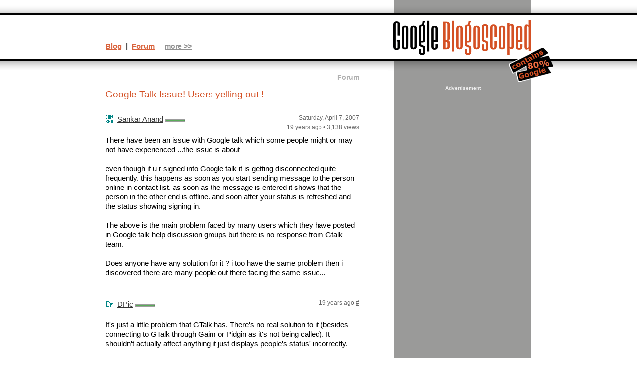

--- FILE ---
content_type: text/html; charset=UTF-8
request_url: https://blogoscoped.com/forum/91531.html
body_size: 2637
content:
<!DOCTYPE html PUBLIC "-//W3C//DTD XHTML 1.0 Strict//EN" "http://www.w3.org/TR/xhtml1/DTD/xhtml1-strict.dtd">
<html xmlns="http://www.w3.org/1999/xhtml" xml:lang="en" lang="en">
<head>
<meta http-equiv="Content-Type" content="text/html; CHARSET=UTF-8" />
<title>Google Talk Issue! Users yelling out ! - Google Blogoscoped Forum</title>
<link rel="stylesheet" href="/default.css?v1_01" type="text/css" media="screen, projection" />
<link rel="stylesheet" href="/print.css?v1_01" type="text/css" media="print" />
<link rel="alternate" type="application/rss+xml" title="Google Blogoscoped Feed" href="/rss.xml" />
<script type="text/javascript" src="/lib/dynamic.js?v1_002"></script>
<link rel="stylesheet" href="/forum/default.css" type="text/css" media="screen, print, projection" /><link rel="alternate" type="application/rss+xml" title="Forum RSS" href="/forum/rss.xml" /><script type="text/javascript" src="/lib/cookies.js"></script>
<script type="text/javascript" src="/forum/default.js?v=1_001"></script>
</head><body id="blog"><div id="all"><h1><a href="/"><img src="/files/logo-80-percent.png" alt="Google Blogoscoped" /></a></h1><div class="blogContent"><h2>Forum</h2><form action="/forum/" method="post"><table class="thread"><caption class="titleCaption">Google Talk Issue! Users yelling out !</caption><tr class="infoRow"><td><a name="id91531"></a><p class="personName" style="background-image: url(image/sankar-anand.gif)"><a href="/forum/posts-by-Sankar+Anand.html" rel="nofollow">Sankar Anand</a> <img src="image/postrank/10.gif" alt="[PersonRank 10]" title="[PersonRank 10]" /></p></td><td class="date"><p>Saturday,&nbsp;April&nbsp;7,&nbsp;2007<br /><span ondblclick="document.location.href='/forum/?id=91531&amp;action=editDeleteLogin'">19&nbsp;years&nbsp;ago</span> &bull; <span class="views">3,138 views</span></p></td></tr><tr class="contentRow" style="padding-bottom: 32px"><td colspan="2"><p>There have been an issue with Google talk which some people might or may not have experienced ...the issue is about<br /><br />even though if u r signed into Google talk it is getting disconnected quite frequently. this happens as soon as you start sending message to the person online in contact list. as soon as the message is entered it shows that the person in the other end is offline. and soon after your status is refreshed and the status showing signing in.<br /><br />The above is the main problem faced by many users which they have posted in Google talk help discussion groups but there is no response from Gtalk team.<br /><br />Does anyone have any solution for it ? i too have the same problem then i discovered there are many people out there facing the same issue...</p></td></tr><tr class="infoRow"><td><a name="id91595"></a><p class="personName" style="background-image: url(image/dpic.gif)"><a href="/forum/posts-by-DPic.html" rel="nofollow">DPic</a> <img src="image/postrank/10.gif" alt="[PersonRank 10]" title="[PersonRank 10]" /></p></td><td class="date"><span ondblclick="document.location.href='/forum/?id=91595&amp;action=editDeleteLogin'">19&nbsp;years&nbsp;ago</span>&nbsp;<a href="#id91595">#</a></td></tr><tr class="contentRow"><td colspan="2"><p>It's just a little problem that GTalk has. There's no real solution to it (besides connecting to GTalk through Gaim or Pidgin as it's not being called). It shouldn't actually affect anything it just displays people's status' incorrectly. </p></td></tr><tr class="infoRow"><td><a name="id91597"></a><p class="personName" style="background-image: url(image/david-hetfield.gif)"><a href="/forum/posts-by-David+Hetfield.html" rel="nofollow">David Hetfield</a> <img src="image/postrank/10.gif" alt="[PersonRank 10]" title="[PersonRank 10]" /></p></td><td class="date"><span ondblclick="document.location.href='/forum/?id=91597&amp;action=editDeleteLogin'">19&nbsp;years&nbsp;ago</span>&nbsp;<a href="#id91597">#</a></td></tr><tr class="contentRow"><td colspan="2"><p><img src="image/at.gif" alt="[put at-character here]" /> Sankar :<br />it happened to me on Gmail Talk not Google Talk. Google Talk works fine for me.. :/</p></td></tr></table></form><p class="forumnavig"><a href="/forum/" style="font-size: 90%">Forum home</a></p><p class="morePosts">&gt;&gt; <a href="/calendar/">More posts</a></p>
<script type="text/javascript">
window.google_analytics_uacct = "UA-60595-1";
</script>
<p class="adBlockBottom"><span style="font-size: 11px; color: #777">Advertisement</span><br /><script type="text/javascript"><!--
google_ad_client = "pub-4135663670627621";
google_alternate_ad_url = "http://blogoscoped.com/files/alternate.html";
google_ad_width = 300;
google_ad_height = 250;
google_ad_format = "300x250_as";
google_ad_type = "text_image";
//2007-01-25: Google Blogoscoped
google_ad_channel ="2267862142";
google_color_border = "FFFFFF";
google_color_bg = "FFFFFF";
google_color_link = "A9401D";
google_color_text = "333333";
google_color_url = "D9643E";
//--></script>
<script type="text/javascript"
  src="http://pagead2.googlesyndication.com/pagead/show_ads.js">
</script>
</p><div class="adBlockBottomBreak">&nbsp;</div></div>
<div class="context"><span class="topLinksMain"><strong><a href="/">Blog</a> &nbsp;|&nbsp; <a href="/forum/">Forum</a></strong></span> &nbsp; &nbsp; <span id="topLinksMoreSwitch"><a href="javascript:showMoreTopLinks()">more &gt;&gt;</a></span> <span id="topLinksMore"><a href="/calendar/">Archive</a> | <a href="/rss.xml">Feed</a> | <a href="/google/">Google's blogs</a> | <a href="/google-blog.html">About</a></span></div>
<div class="moreContext">
<div class="adBlock"><span class="adBlockDisclosure">Advertisement</span><div class="adBlockAdLargeTopRight"><script async src="https://pagead2.googlesyndication.com/pagead/js/adsbygoogle.js"></script>
<!-- Blogoscoped Responsive Vertical Banner -->
<ins class="adsbygoogle"
     style="display:block"
     data-ad-client="ca-pub-4135663670627621"
     data-ad-slot="5830953204"
     data-ad-format="auto"
     data-full-width-responsive="true"></ins>
<script>
     (adsbygoogle = window.adsbygoogle || []).push({});
</script>
</div></div><form class="blogSearch" method="get" action="/search/"><p><input name="q" type="text" size="16" class="inputBox" />&nbsp; <input type="submit" value="Search" class="submitButton" /></p></form><p><a href="/google-blog.html">This site</a> unofficially covers Google&trade; and more with <a href="http://creativecommons.org/licenses/by-nc/3.0/" rel="license">some rights reserved</a>. Join our <a href="/forum/">forum</a>!</p></div>
</div>
<script type="text/javascript">var gaJsHost = (("https:" == document.location.protocol) ? "https://ssl." : "http://www.");document.write(unescape("%3Cscript src='" + gaJsHost + "google-analytics.com/ga.js' type='text/javascript'%3E%3C/script%3E"));</script><script type="text/javascript">var pageTracker = _gat._getTracker("UA-60595-1");pageTracker._initData();pageTracker._trackPageview();</script></body></html>

--- FILE ---
content_type: text/html; charset=utf-8
request_url: https://www.google.com/recaptcha/api2/aframe
body_size: 268
content:
<!DOCTYPE HTML><html><head><meta http-equiv="content-type" content="text/html; charset=UTF-8"></head><body><script nonce="zfA34c9S8-wJ47JLbWHODA">/** Anti-fraud and anti-abuse applications only. See google.com/recaptcha */ try{var clients={'sodar':'https://pagead2.googlesyndication.com/pagead/sodar?'};window.addEventListener("message",function(a){try{if(a.source===window.parent){var b=JSON.parse(a.data);var c=clients[b['id']];if(c){var d=document.createElement('img');d.src=c+b['params']+'&rc='+(localStorage.getItem("rc::a")?sessionStorage.getItem("rc::b"):"");window.document.body.appendChild(d);sessionStorage.setItem("rc::e",parseInt(sessionStorage.getItem("rc::e")||0)+1);localStorage.setItem("rc::h",'1768465791810');}}}catch(b){}});window.parent.postMessage("_grecaptcha_ready", "*");}catch(b){}</script></body></html>